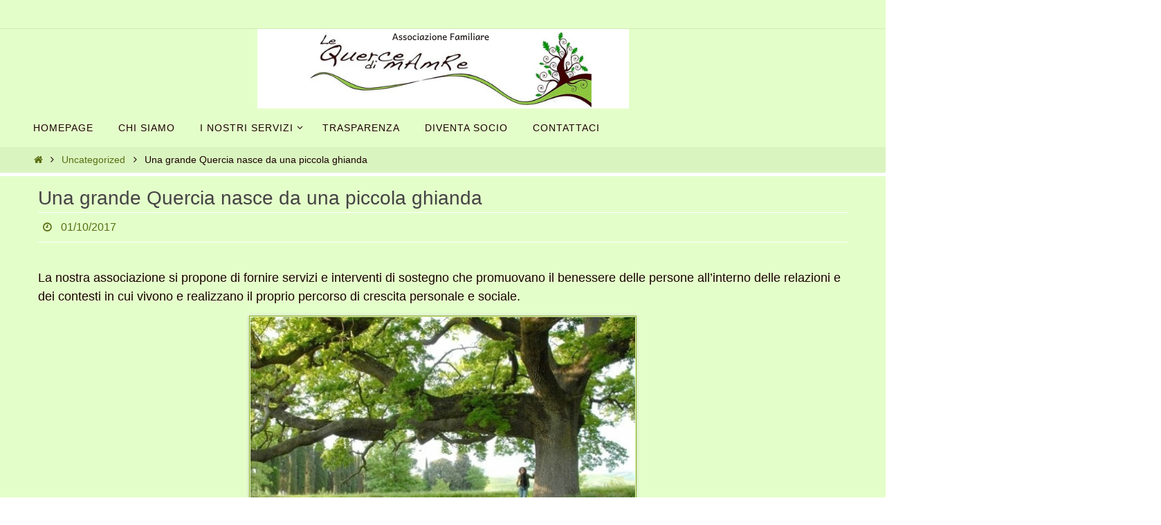

--- FILE ---
content_type: text/html; charset=UTF-8
request_url: http://www.lequercedi.it/una-grande-quercia-nasce-da-una-piccola-ghianda/
body_size: 13219
content:
<!DOCTYPE html>
<html lang="it-IT">
<head>
<meta name="viewport" content="width=device-width, user-scalable=no, initial-scale=1.0, minimum-scale=1.0, maximum-scale=1.0">
<meta http-equiv="Content-Type" content="text/html; charset=UTF-8" />
<link rel="profile" href="http://gmpg.org/xfn/11" />
<link rel="pingback" href="http://www.lequercedi.it/xmlrpc.php" />
<meta name='robots' content='index, follow, max-image-preview:large, max-snippet:-1, max-video-preview:-1' />

	<!-- This site is optimized with the Yoast SEO plugin v23.5 - https://yoast.com/wordpress/plugins/seo/ -->
	<title>Una grande Quercia nasce da una piccola ghianda &#8211; Le Querce di Mamre</title>
	<link rel="canonical" href="https://www.lequercedi.it/una-grande-quercia-nasce-da-una-piccola-ghianda/" />
	<meta property="og:locale" content="it_IT" />
	<meta property="og:type" content="article" />
	<meta property="og:title" content="Una grande Quercia nasce da una piccola ghianda &#8211; Le Querce di Mamre" />
	<meta property="og:description" content="La nostra associazione si propone di fornire servizi e interventi di sostegno che promuovano il benessere delle persone all’interno delle relazioni e dei contesti in cui vivono e realizzano il proprio percorso di crescita personale e sociale. Mettiamo a disposizione personale qualificato e idee per creare occasioni di crescita e… Continua..." />
	<meta property="og:url" content="https://www.lequercedi.it/una-grande-quercia-nasce-da-una-piccola-ghianda/" />
	<meta property="og:site_name" content="Le Querce di Mamre" />
	<meta property="article:publisher" content="https://www.facebook.com/quercedimamre" />
	<meta property="article:published_time" content="2017-10-01T14:06:37+00:00" />
	<meta property="article:modified_time" content="2023-02-01T18:27:47+00:00" />
	<meta property="og:image" content="http://new.lequercedi.it/wp-content/uploads/2017/10/084847130-b263f5bd-f51b-4589-9af4-b30e8068c846.jpg" />
	<meta name="author" content="Sandra Negri" />
	<meta name="twitter:card" content="summary_large_image" />
	<meta name="twitter:label1" content="Scritto da" />
	<meta name="twitter:data1" content="Sandra Negri" />
	<meta name="twitter:label2" content="Tempo di lettura stimato" />
	<meta name="twitter:data2" content="1 minuto" />
	<script type="application/ld+json" class="yoast-schema-graph">{"@context":"https://schema.org","@graph":[{"@type":"Article","@id":"https://www.lequercedi.it/una-grande-quercia-nasce-da-una-piccola-ghianda/#article","isPartOf":{"@id":"https://www.lequercedi.it/una-grande-quercia-nasce-da-una-piccola-ghianda/"},"author":{"name":"Sandra Negri","@id":"https://www.lequercedi.it/#/schema/person/f3d299edeb1ed61c5b5df7619e2b67b9"},"headline":"Una grande Quercia nasce da una piccola ghianda","datePublished":"2017-10-01T14:06:37+00:00","dateModified":"2023-02-01T18:27:47+00:00","mainEntityOfPage":{"@id":"https://www.lequercedi.it/una-grande-quercia-nasce-da-una-piccola-ghianda/"},"wordCount":148,"publisher":{"@id":"https://www.lequercedi.it/#organization"},"image":{"@id":"https://www.lequercedi.it/una-grande-quercia-nasce-da-una-piccola-ghianda/#primaryimage"},"thumbnailUrl":"http://new.lequercedi.it/wp-content/uploads/2017/10/084847130-b263f5bd-f51b-4589-9af4-b30e8068c846.jpg","articleSection":["Uncategorized"],"inLanguage":"it-IT"},{"@type":"WebPage","@id":"https://www.lequercedi.it/una-grande-quercia-nasce-da-una-piccola-ghianda/","url":"https://www.lequercedi.it/una-grande-quercia-nasce-da-una-piccola-ghianda/","name":"Una grande Quercia nasce da una piccola ghianda &#8211; Le Querce di Mamre","isPartOf":{"@id":"https://www.lequercedi.it/#website"},"primaryImageOfPage":{"@id":"https://www.lequercedi.it/una-grande-quercia-nasce-da-una-piccola-ghianda/#primaryimage"},"image":{"@id":"https://www.lequercedi.it/una-grande-quercia-nasce-da-una-piccola-ghianda/#primaryimage"},"thumbnailUrl":"http://new.lequercedi.it/wp-content/uploads/2017/10/084847130-b263f5bd-f51b-4589-9af4-b30e8068c846.jpg","datePublished":"2017-10-01T14:06:37+00:00","dateModified":"2023-02-01T18:27:47+00:00","breadcrumb":{"@id":"https://www.lequercedi.it/una-grande-quercia-nasce-da-una-piccola-ghianda/#breadcrumb"},"inLanguage":"it-IT","potentialAction":[{"@type":"ReadAction","target":["https://www.lequercedi.it/una-grande-quercia-nasce-da-una-piccola-ghianda/"]}]},{"@type":"ImageObject","inLanguage":"it-IT","@id":"https://www.lequercedi.it/una-grande-quercia-nasce-da-una-piccola-ghianda/#primaryimage","url":"http://new.lequercedi.it/wp-content/uploads/2017/10/084847130-b263f5bd-f51b-4589-9af4-b30e8068c846.jpg","contentUrl":"http://new.lequercedi.it/wp-content/uploads/2017/10/084847130-b263f5bd-f51b-4589-9af4-b30e8068c846.jpg"},{"@type":"BreadcrumbList","@id":"https://www.lequercedi.it/una-grande-quercia-nasce-da-una-piccola-ghianda/#breadcrumb","itemListElement":[{"@type":"ListItem","position":1,"name":"Home","item":"https://www.lequercedi.it/"},{"@type":"ListItem","position":2,"name":"Consulenza educativa, della coppia e della famiglia","item":"https://www.lequercedi.it/i-nostri-servizi/consulenze-famigliari/"},{"@type":"ListItem","position":3,"name":"Una grande Quercia nasce da una piccola ghianda"}]},{"@type":"WebSite","@id":"https://www.lequercedi.it/#website","url":"https://www.lequercedi.it/","name":"Le Querce di Mamre","description":"Servizi di Sostegno alle Famiglie e all&#039;Individuo","publisher":{"@id":"https://www.lequercedi.it/#organization"},"potentialAction":[{"@type":"SearchAction","target":{"@type":"EntryPoint","urlTemplate":"https://www.lequercedi.it/?s={search_term_string}"},"query-input":{"@type":"PropertyValueSpecification","valueRequired":true,"valueName":"search_term_string"}}],"inLanguage":"it-IT"},{"@type":"Organization","@id":"https://www.lequercedi.it/#organization","name":"Associazione Familiare Le Querce di Mamre","url":"https://www.lequercedi.it/","logo":{"@type":"ImageObject","inLanguage":"it-IT","@id":"https://www.lequercedi.it/#/schema/logo/image/","url":"http://www.lequercedi.it/wp-content/uploads/2017/09/cropped-targa.jpg","contentUrl":"http://www.lequercedi.it/wp-content/uploads/2017/09/cropped-targa.jpg","width":512,"height":512,"caption":"Associazione Familiare Le Querce di Mamre"},"image":{"@id":"https://www.lequercedi.it/#/schema/logo/image/"},"sameAs":["https://www.facebook.com/quercedimamre","https://www.linkedin.com/company/lequercedimamre-associazionefamiliare"]},{"@type":"Person","@id":"https://www.lequercedi.it/#/schema/person/f3d299edeb1ed61c5b5df7619e2b67b9","name":"Sandra Negri","image":{"@type":"ImageObject","inLanguage":"it-IT","@id":"https://www.lequercedi.it/#/schema/person/image/","url":"http://2.gravatar.com/avatar/5cb696c6bf96c1d2f3d2da2c8764f3c2?s=96&d=mm&r=g","contentUrl":"http://2.gravatar.com/avatar/5cb696c6bf96c1d2f3d2da2c8764f3c2?s=96&d=mm&r=g","caption":"Sandra Negri"},"sameAs":["http://www.lequercedi.it"],"url":"https://www.lequercedi.it/author/sandra/"}]}</script>
	<!-- / Yoast SEO plugin. -->


<link rel='dns-prefetch' href='//www.lequercedi.it' />
<link rel="alternate" type="application/rss+xml" title="Le Querce di Mamre &raquo; Feed" href="https://www.lequercedi.it/feed/" />
<script type="text/javascript">
/* <![CDATA[ */
window._wpemojiSettings = {"baseUrl":"https:\/\/s.w.org\/images\/core\/emoji\/14.0.0\/72x72\/","ext":".png","svgUrl":"https:\/\/s.w.org\/images\/core\/emoji\/14.0.0\/svg\/","svgExt":".svg","source":{"concatemoji":"http:\/\/www.lequercedi.it\/wp-includes\/js\/wp-emoji-release.min.js?ver=6.4.7"}};
/*! This file is auto-generated */
!function(i,n){var o,s,e;function c(e){try{var t={supportTests:e,timestamp:(new Date).valueOf()};sessionStorage.setItem(o,JSON.stringify(t))}catch(e){}}function p(e,t,n){e.clearRect(0,0,e.canvas.width,e.canvas.height),e.fillText(t,0,0);var t=new Uint32Array(e.getImageData(0,0,e.canvas.width,e.canvas.height).data),r=(e.clearRect(0,0,e.canvas.width,e.canvas.height),e.fillText(n,0,0),new Uint32Array(e.getImageData(0,0,e.canvas.width,e.canvas.height).data));return t.every(function(e,t){return e===r[t]})}function u(e,t,n){switch(t){case"flag":return n(e,"\ud83c\udff3\ufe0f\u200d\u26a7\ufe0f","\ud83c\udff3\ufe0f\u200b\u26a7\ufe0f")?!1:!n(e,"\ud83c\uddfa\ud83c\uddf3","\ud83c\uddfa\u200b\ud83c\uddf3")&&!n(e,"\ud83c\udff4\udb40\udc67\udb40\udc62\udb40\udc65\udb40\udc6e\udb40\udc67\udb40\udc7f","\ud83c\udff4\u200b\udb40\udc67\u200b\udb40\udc62\u200b\udb40\udc65\u200b\udb40\udc6e\u200b\udb40\udc67\u200b\udb40\udc7f");case"emoji":return!n(e,"\ud83e\udef1\ud83c\udffb\u200d\ud83e\udef2\ud83c\udfff","\ud83e\udef1\ud83c\udffb\u200b\ud83e\udef2\ud83c\udfff")}return!1}function f(e,t,n){var r="undefined"!=typeof WorkerGlobalScope&&self instanceof WorkerGlobalScope?new OffscreenCanvas(300,150):i.createElement("canvas"),a=r.getContext("2d",{willReadFrequently:!0}),o=(a.textBaseline="top",a.font="600 32px Arial",{});return e.forEach(function(e){o[e]=t(a,e,n)}),o}function t(e){var t=i.createElement("script");t.src=e,t.defer=!0,i.head.appendChild(t)}"undefined"!=typeof Promise&&(o="wpEmojiSettingsSupports",s=["flag","emoji"],n.supports={everything:!0,everythingExceptFlag:!0},e=new Promise(function(e){i.addEventListener("DOMContentLoaded",e,{once:!0})}),new Promise(function(t){var n=function(){try{var e=JSON.parse(sessionStorage.getItem(o));if("object"==typeof e&&"number"==typeof e.timestamp&&(new Date).valueOf()<e.timestamp+604800&&"object"==typeof e.supportTests)return e.supportTests}catch(e){}return null}();if(!n){if("undefined"!=typeof Worker&&"undefined"!=typeof OffscreenCanvas&&"undefined"!=typeof URL&&URL.createObjectURL&&"undefined"!=typeof Blob)try{var e="postMessage("+f.toString()+"("+[JSON.stringify(s),u.toString(),p.toString()].join(",")+"));",r=new Blob([e],{type:"text/javascript"}),a=new Worker(URL.createObjectURL(r),{name:"wpTestEmojiSupports"});return void(a.onmessage=function(e){c(n=e.data),a.terminate(),t(n)})}catch(e){}c(n=f(s,u,p))}t(n)}).then(function(e){for(var t in e)n.supports[t]=e[t],n.supports.everything=n.supports.everything&&n.supports[t],"flag"!==t&&(n.supports.everythingExceptFlag=n.supports.everythingExceptFlag&&n.supports[t]);n.supports.everythingExceptFlag=n.supports.everythingExceptFlag&&!n.supports.flag,n.DOMReady=!1,n.readyCallback=function(){n.DOMReady=!0}}).then(function(){return e}).then(function(){var e;n.supports.everything||(n.readyCallback(),(e=n.source||{}).concatemoji?t(e.concatemoji):e.wpemoji&&e.twemoji&&(t(e.twemoji),t(e.wpemoji)))}))}((window,document),window._wpemojiSettings);
/* ]]> */
</script>
<style id='wp-emoji-styles-inline-css' type='text/css'>

	img.wp-smiley, img.emoji {
		display: inline !important;
		border: none !important;
		box-shadow: none !important;
		height: 1em !important;
		width: 1em !important;
		margin: 0 0.07em !important;
		vertical-align: -0.1em !important;
		background: none !important;
		padding: 0 !important;
	}
</style>
<link rel='stylesheet' id='wp-block-library-css' href='http://www.lequercedi.it/wp-includes/css/dist/block-library/style.min.css?ver=6.4.7' type='text/css' media='all' />
<style id='classic-theme-styles-inline-css' type='text/css'>
/*! This file is auto-generated */
.wp-block-button__link{color:#fff;background-color:#32373c;border-radius:9999px;box-shadow:none;text-decoration:none;padding:calc(.667em + 2px) calc(1.333em + 2px);font-size:1.125em}.wp-block-file__button{background:#32373c;color:#fff;text-decoration:none}
</style>
<style id='global-styles-inline-css' type='text/css'>
body{--wp--preset--color--black: #000000;--wp--preset--color--cyan-bluish-gray: #abb8c3;--wp--preset--color--white: #ffffff;--wp--preset--color--pale-pink: #f78da7;--wp--preset--color--vivid-red: #cf2e2e;--wp--preset--color--luminous-vivid-orange: #ff6900;--wp--preset--color--luminous-vivid-amber: #fcb900;--wp--preset--color--light-green-cyan: #7bdcb5;--wp--preset--color--vivid-green-cyan: #00d084;--wp--preset--color--pale-cyan-blue: #8ed1fc;--wp--preset--color--vivid-cyan-blue: #0693e3;--wp--preset--color--vivid-purple: #9b51e0;--wp--preset--gradient--vivid-cyan-blue-to-vivid-purple: linear-gradient(135deg,rgba(6,147,227,1) 0%,rgb(155,81,224) 100%);--wp--preset--gradient--light-green-cyan-to-vivid-green-cyan: linear-gradient(135deg,rgb(122,220,180) 0%,rgb(0,208,130) 100%);--wp--preset--gradient--luminous-vivid-amber-to-luminous-vivid-orange: linear-gradient(135deg,rgba(252,185,0,1) 0%,rgba(255,105,0,1) 100%);--wp--preset--gradient--luminous-vivid-orange-to-vivid-red: linear-gradient(135deg,rgba(255,105,0,1) 0%,rgb(207,46,46) 100%);--wp--preset--gradient--very-light-gray-to-cyan-bluish-gray: linear-gradient(135deg,rgb(238,238,238) 0%,rgb(169,184,195) 100%);--wp--preset--gradient--cool-to-warm-spectrum: linear-gradient(135deg,rgb(74,234,220) 0%,rgb(151,120,209) 20%,rgb(207,42,186) 40%,rgb(238,44,130) 60%,rgb(251,105,98) 80%,rgb(254,248,76) 100%);--wp--preset--gradient--blush-light-purple: linear-gradient(135deg,rgb(255,206,236) 0%,rgb(152,150,240) 100%);--wp--preset--gradient--blush-bordeaux: linear-gradient(135deg,rgb(254,205,165) 0%,rgb(254,45,45) 50%,rgb(107,0,62) 100%);--wp--preset--gradient--luminous-dusk: linear-gradient(135deg,rgb(255,203,112) 0%,rgb(199,81,192) 50%,rgb(65,88,208) 100%);--wp--preset--gradient--pale-ocean: linear-gradient(135deg,rgb(255,245,203) 0%,rgb(182,227,212) 50%,rgb(51,167,181) 100%);--wp--preset--gradient--electric-grass: linear-gradient(135deg,rgb(202,248,128) 0%,rgb(113,206,126) 100%);--wp--preset--gradient--midnight: linear-gradient(135deg,rgb(2,3,129) 0%,rgb(40,116,252) 100%);--wp--preset--font-size--small: 13px;--wp--preset--font-size--medium: 20px;--wp--preset--font-size--large: 36px;--wp--preset--font-size--x-large: 42px;--wp--preset--spacing--20: 0.44rem;--wp--preset--spacing--30: 0.67rem;--wp--preset--spacing--40: 1rem;--wp--preset--spacing--50: 1.5rem;--wp--preset--spacing--60: 2.25rem;--wp--preset--spacing--70: 3.38rem;--wp--preset--spacing--80: 5.06rem;--wp--preset--shadow--natural: 6px 6px 9px rgba(0, 0, 0, 0.2);--wp--preset--shadow--deep: 12px 12px 50px rgba(0, 0, 0, 0.4);--wp--preset--shadow--sharp: 6px 6px 0px rgba(0, 0, 0, 0.2);--wp--preset--shadow--outlined: 6px 6px 0px -3px rgba(255, 255, 255, 1), 6px 6px rgba(0, 0, 0, 1);--wp--preset--shadow--crisp: 6px 6px 0px rgba(0, 0, 0, 1);}:where(.is-layout-flex){gap: 0.5em;}:where(.is-layout-grid){gap: 0.5em;}body .is-layout-flow > .alignleft{float: left;margin-inline-start: 0;margin-inline-end: 2em;}body .is-layout-flow > .alignright{float: right;margin-inline-start: 2em;margin-inline-end: 0;}body .is-layout-flow > .aligncenter{margin-left: auto !important;margin-right: auto !important;}body .is-layout-constrained > .alignleft{float: left;margin-inline-start: 0;margin-inline-end: 2em;}body .is-layout-constrained > .alignright{float: right;margin-inline-start: 2em;margin-inline-end: 0;}body .is-layout-constrained > .aligncenter{margin-left: auto !important;margin-right: auto !important;}body .is-layout-constrained > :where(:not(.alignleft):not(.alignright):not(.alignfull)){max-width: var(--wp--style--global--content-size);margin-left: auto !important;margin-right: auto !important;}body .is-layout-constrained > .alignwide{max-width: var(--wp--style--global--wide-size);}body .is-layout-flex{display: flex;}body .is-layout-flex{flex-wrap: wrap;align-items: center;}body .is-layout-flex > *{margin: 0;}body .is-layout-grid{display: grid;}body .is-layout-grid > *{margin: 0;}:where(.wp-block-columns.is-layout-flex){gap: 2em;}:where(.wp-block-columns.is-layout-grid){gap: 2em;}:where(.wp-block-post-template.is-layout-flex){gap: 1.25em;}:where(.wp-block-post-template.is-layout-grid){gap: 1.25em;}.has-black-color{color: var(--wp--preset--color--black) !important;}.has-cyan-bluish-gray-color{color: var(--wp--preset--color--cyan-bluish-gray) !important;}.has-white-color{color: var(--wp--preset--color--white) !important;}.has-pale-pink-color{color: var(--wp--preset--color--pale-pink) !important;}.has-vivid-red-color{color: var(--wp--preset--color--vivid-red) !important;}.has-luminous-vivid-orange-color{color: var(--wp--preset--color--luminous-vivid-orange) !important;}.has-luminous-vivid-amber-color{color: var(--wp--preset--color--luminous-vivid-amber) !important;}.has-light-green-cyan-color{color: var(--wp--preset--color--light-green-cyan) !important;}.has-vivid-green-cyan-color{color: var(--wp--preset--color--vivid-green-cyan) !important;}.has-pale-cyan-blue-color{color: var(--wp--preset--color--pale-cyan-blue) !important;}.has-vivid-cyan-blue-color{color: var(--wp--preset--color--vivid-cyan-blue) !important;}.has-vivid-purple-color{color: var(--wp--preset--color--vivid-purple) !important;}.has-black-background-color{background-color: var(--wp--preset--color--black) !important;}.has-cyan-bluish-gray-background-color{background-color: var(--wp--preset--color--cyan-bluish-gray) !important;}.has-white-background-color{background-color: var(--wp--preset--color--white) !important;}.has-pale-pink-background-color{background-color: var(--wp--preset--color--pale-pink) !important;}.has-vivid-red-background-color{background-color: var(--wp--preset--color--vivid-red) !important;}.has-luminous-vivid-orange-background-color{background-color: var(--wp--preset--color--luminous-vivid-orange) !important;}.has-luminous-vivid-amber-background-color{background-color: var(--wp--preset--color--luminous-vivid-amber) !important;}.has-light-green-cyan-background-color{background-color: var(--wp--preset--color--light-green-cyan) !important;}.has-vivid-green-cyan-background-color{background-color: var(--wp--preset--color--vivid-green-cyan) !important;}.has-pale-cyan-blue-background-color{background-color: var(--wp--preset--color--pale-cyan-blue) !important;}.has-vivid-cyan-blue-background-color{background-color: var(--wp--preset--color--vivid-cyan-blue) !important;}.has-vivid-purple-background-color{background-color: var(--wp--preset--color--vivid-purple) !important;}.has-black-border-color{border-color: var(--wp--preset--color--black) !important;}.has-cyan-bluish-gray-border-color{border-color: var(--wp--preset--color--cyan-bluish-gray) !important;}.has-white-border-color{border-color: var(--wp--preset--color--white) !important;}.has-pale-pink-border-color{border-color: var(--wp--preset--color--pale-pink) !important;}.has-vivid-red-border-color{border-color: var(--wp--preset--color--vivid-red) !important;}.has-luminous-vivid-orange-border-color{border-color: var(--wp--preset--color--luminous-vivid-orange) !important;}.has-luminous-vivid-amber-border-color{border-color: var(--wp--preset--color--luminous-vivid-amber) !important;}.has-light-green-cyan-border-color{border-color: var(--wp--preset--color--light-green-cyan) !important;}.has-vivid-green-cyan-border-color{border-color: var(--wp--preset--color--vivid-green-cyan) !important;}.has-pale-cyan-blue-border-color{border-color: var(--wp--preset--color--pale-cyan-blue) !important;}.has-vivid-cyan-blue-border-color{border-color: var(--wp--preset--color--vivid-cyan-blue) !important;}.has-vivid-purple-border-color{border-color: var(--wp--preset--color--vivid-purple) !important;}.has-vivid-cyan-blue-to-vivid-purple-gradient-background{background: var(--wp--preset--gradient--vivid-cyan-blue-to-vivid-purple) !important;}.has-light-green-cyan-to-vivid-green-cyan-gradient-background{background: var(--wp--preset--gradient--light-green-cyan-to-vivid-green-cyan) !important;}.has-luminous-vivid-amber-to-luminous-vivid-orange-gradient-background{background: var(--wp--preset--gradient--luminous-vivid-amber-to-luminous-vivid-orange) !important;}.has-luminous-vivid-orange-to-vivid-red-gradient-background{background: var(--wp--preset--gradient--luminous-vivid-orange-to-vivid-red) !important;}.has-very-light-gray-to-cyan-bluish-gray-gradient-background{background: var(--wp--preset--gradient--very-light-gray-to-cyan-bluish-gray) !important;}.has-cool-to-warm-spectrum-gradient-background{background: var(--wp--preset--gradient--cool-to-warm-spectrum) !important;}.has-blush-light-purple-gradient-background{background: var(--wp--preset--gradient--blush-light-purple) !important;}.has-blush-bordeaux-gradient-background{background: var(--wp--preset--gradient--blush-bordeaux) !important;}.has-luminous-dusk-gradient-background{background: var(--wp--preset--gradient--luminous-dusk) !important;}.has-pale-ocean-gradient-background{background: var(--wp--preset--gradient--pale-ocean) !important;}.has-electric-grass-gradient-background{background: var(--wp--preset--gradient--electric-grass) !important;}.has-midnight-gradient-background{background: var(--wp--preset--gradient--midnight) !important;}.has-small-font-size{font-size: var(--wp--preset--font-size--small) !important;}.has-medium-font-size{font-size: var(--wp--preset--font-size--medium) !important;}.has-large-font-size{font-size: var(--wp--preset--font-size--large) !important;}.has-x-large-font-size{font-size: var(--wp--preset--font-size--x-large) !important;}
.wp-block-navigation a:where(:not(.wp-element-button)){color: inherit;}
:where(.wp-block-post-template.is-layout-flex){gap: 1.25em;}:where(.wp-block-post-template.is-layout-grid){gap: 1.25em;}
:where(.wp-block-columns.is-layout-flex){gap: 2em;}:where(.wp-block-columns.is-layout-grid){gap: 2em;}
.wp-block-pullquote{font-size: 1.5em;line-height: 1.6;}
</style>
<link rel='stylesheet' id='nirvana-fonts-css' href='http://www.lequercedi.it/wp-content/themes/nirvana/fonts/fontfaces.css?ver=1.6.2' type='text/css' media='all' />
<link rel='stylesheet' id='nirvana-style-css' href='http://www.lequercedi.it/wp-content/themes/nirvana/style.css?ver=1.6.2' type='text/css' media='all' />
<style id='nirvana-style-inline-css' type='text/css'>
 #header-container { width: 1200px; } #header-container, #access >.menu, #forbottom, #colophon, #footer-widget-area, #topbar-inner, .ppbox, #pp-afterslider #container, #breadcrumbs-box { max-width: 1200px; } #container.one-column { } #container.two-columns-right #secondary { width: 300px; float:right; } #container.two-columns-right #content { width: 760px; float: left; } /* fallback */ #container.two-columns-right #content { width: calc(100% - 380px); float: left; } #container.two-columns-left #primary { width: 300px; float: left; } #container.two-columns-left #content { width: 760px; float: right; } /* fallback */ #container.two-columns-left #content { width: -moz-calc(100% - 380px); float: right; width: -webkit-calc(100% - 380px ); width: calc(100% - 380px); } #container.three-columns-right .sidey { width: 150px; float: left; } #container.three-columns-right #primary { margin-left: 80px; margin-right: 80px; } #container.three-columns-right #content { width: 680px; float: left; } /* fallback */ #container.three-columns-right #content { width: -moz-calc(100% - 460px); float: left; width: -webkit-calc(100% - 460px); width: calc(100% - 460px); } #container.three-columns-left .sidey { width: 150px; float: left; } #container.three-columns-left #secondary{ margin-left: 80px; margin-right: 80px; } #container.three-columns-left #content { width: 680px; float: right;} /* fallback */ #container.three-columns-left #content { width: -moz-calc(100% - 460px); float: right; width: -webkit-calc(100% - 460px); width: calc(100% - 460px); } #container.three-columns-sided .sidey { width: 150px; float: left; } #container.three-columns-sided #secondary{ float:right; } #container.three-columns-sided #content { width: 680px; float: right; /* fallback */ width: -moz-calc(100% - 460px); float: right; width: -webkit-calc(100% - 460px); float: right; width: calc(100% - 460px); float: right; margin: 0 230px 0 -1140px; } body { font-family: Calibri, Arian, sans-serif; } #content h1.entry-title a, #content h2.entry-title a, #content h1.entry-title, #content h2.entry-title { font-family: Calibri, Arian, sans-serif; } .widget-title, .widget-title a { line-height: normal; font-family: Calibri, Arian, sans-serif; } .widget-container, .widget-container a { font-family: Calibri, Arian, sans-serif; } .entry-content h1, .entry-content h2, .entry-content h3, .entry-content h4, .entry-content h5, .entry-content h6, .nivo-caption h2, #front-text1 h1, #front-text2 h1, h3.column-header-image, #comments #reply-title { font-family: Calibri, Arian, sans-serif; } #site-title span a { font-family: Calibri, Arian, sans-serif; }; } #access ul li a, #access ul li a span { font-family: Calibri, Arian, sans-serif; } /* general */ body { color: #190000; background-color: #e4feca } a { color: #586e10; } a:hover, .entry-meta span a:hover, .comments-link a:hover, body.coldisplay2 #front-columns a:active { color: #586e10; } a:active { background-color: #EEE; color: #e4feca; } .entry-meta a:hover, .widget-container a:hover, .footer2 a:hover { border-bottom-color: #f7f7f7; } .sticky h2.entry-title a { background-color: #8aac1a; color: #e4feca; } #header { background-color: #e4feca; } #site-title span a { color: #8aac1a; } #site-description { color: #444444; background-color: rgba(228,254,202,0.3); padding: 3px 6px; } .socials a:hover .socials-hover { background-color: #8aac1a; } .socials .socials-hover { background-color: #586e10; } /* Main menu top level */ #access a, #nav-toggle span { color: #190000; } #access, #nav-toggle, #access ul li { background-color: #e4feca; } #access > .menu > ul > li > a > span { } #access ul li:hover { background-color: #e4feca; color: #190000; } #access ul > li.current_page_item , #access ul > li.current-menu-item, #access ul > li.current_page_ancestor , #access ul > li.current-menu-ancestor { background-color: #f1ffd7; } /* Main menu Submenus */ #access ul ul li, #access ul ul { background-color: #e4feca; } #access ul ul li a { color: #190000; } #access ul ul li:hover { background-color: #f2ffd8; } #breadcrumbs { background-color: #daf4c0; } #access ul ul li.current_page_item, #access ul ul li.current-menu-item, #access ul ul li.current_page_ancestor, #access ul ul li.current-menu-ancestor { background-color: #f2ffd8; } /* top menu */ #topbar { background-color: #e4feca; border-bottom-color: #d0eab6; } .menu-header-search .searchform { background: #fafafa; } .topmenu ul li a, .search-icon:before { color: #DDD; } .topmenu ul li a:hover { background-color: #d4eeba; } .search-icon:hover:before { color: #8aac1a; } /* main */ #main { background-color: #e4feca; } #author-info, .page-title, #entry-author-info { border-color: #f7f7f7; } .page-title-text { border-color: #EEE; } .page-title span { border-color: #8aac1a; } #entry-author-info #author-avatar, #author-info #author-avatar { border-color: #FFF; } .avatar-container:before { background-color: #EEE; } .sidey .widget-container { color: #190000; ; } .sidey .widget-title { color: #190000; ; border-color: #f7f7f7; } .sidey .widget-container a { ; } .sidey .widget-container a:hover { ; } .widget-title span { border-color: #190000; } .entry-content h1, .entry-content h2, .entry-content h3, .entry-content h4, .entry-content h5, .entry-content h6 { color: #444444; } .entry-title, .entry-title a{ color: #444444; } .entry-title a:hover { color: #000000; } #content span.entry-format { color: #f7f7f7; } /* footer */ #footer { color: #190000; background-color: #e4feca; } #footer2 { color: #190000; background-color: #e4feca; } #sfooter-full { background-color: #dff9c5; } .footermenu ul li { border-color: #f3ffd9; } .footermenu ul li:hover { border-color: #ffffed; } #colophon a { ; } #colophon a:hover { ; } #footer2 a, .footermenu ul li:after { ; } #footer2 a:hover { ; } #footer .widget-container { color: #333333; ; } #footer .widget-title { color: #333; ; border-color:#f7f7f7; } /* buttons */ a.continue-reading-link { color: #586e10; border-color: #586e10; } a.continue-reading-link:hover { background-color: #8aac1a; color: #e4feca; } #cryout_ajax_more_trigger { border: 1px solid #f7f7f7; } #cryout_ajax_more_trigger:hover { background-color: #fafafa; } a.continue-reading-link i.crycon-right-dir { color: #8aac1a } a.continue-reading-link:hover i.crycon-right-dir { color: #e4feca } .page-link a, .page-link > span > em { border-color: #f7f7f7 } .columnmore a { background: #EEE; color:#fafafa } .columnmore a:hover { background: #8aac1a; } .file, .button, input[type="submit"], input[type="reset"], #respond .form-submit input#submit { background-color: #e4feca; border-color: #f7f7f7; } .button:hover, #respond .form-submit input#submit:hover { background-color: #fafafa; } .entry-content tr th, .entry-content thead th { color: #444444; } .entry-content tr th { background-color: #8aac1a; color:#e4feca; } .entry-content tr.even { background-color: #fafafa; } hr { border-color: #FFF; } input[type="text"], input[type="password"], input[type="email"], input[type="color"], input[type="date"], input[type="datetime"], input[type="datetime-local"], input[type="month"], input[type="number"], input[type="range"], input[type="search"], input[type="tel"], input[type="time"], input[type="url"], input[type="week"], textarea, select { border-color: #f7f7f7 #FFF #FFF #f7f7f7; color: #190000; } input[type="submit"], input[type="reset"] { color: #190000; } input[type="text"]:hover, input[type="password"]:hover, input[type="email"]:hover, input[type="color"]:hover, input[type="date"]:hover, input[type="datetime"]:hover, input[type="datetime-local"]:hover, input[type="month"]:hover, input[type="number"]:hover, input[type="range"]:hover, input[type="search"]:hover, input[type="tel"]:hover, input[type="time"]:hover, input[type="url"]:hover, input[type="week"]:hover, textarea:hover { background-color: rgba(250,250,250,0.4); } .entry-content pre { background-color: #fafafa; border-color: rgba(138,172,26,0.1); } abbr, acronym { border-color: #190000; } .comment-meta a { color: #190000; } #respond .form-allowed-tags { color: #190000; } .comment .reply a { border-color: #FFF; } .comment .reply a:hover { color: #586e10; } .entry-meta { border-color: #FFF; } .entry-meta .crycon-metas:before { color: #586e10; } .entry-meta span a, .comments-link a { color: #586e10; } .entry-meta span a:hover, .comments-link a:hover { ; } .entry-meta span, .entry-utility span, .footer-tags { color: #412828; } .nav-next a, .nav-previous a{ background-color:#ddf7c3; } .nav-next a:hover, .nav-previous a:hover { background-color: #586e10; color:#e4feca; } .pagination { border-color: #f0f0f0; } .pagination a:hover { background-color: #EEE; color: #e4feca; } h3#comments-title { border-color: #f7f7f7; } h3#comments-title span { background-color: #8aac1a; color: #e4feca; } .comment-details { border-color: #FFF; } .searchform input[type="text"] { color: #190000; } .searchform:after { background-color: #8aac1a; } .searchform:hover:after { background-color: #EEE; } .searchsubmit[type="submit"]{ color: #fafafa; } li.menu-main-search .searchform .s { background-color: #e4feca; } li.menu-main-search .searchsubmit[type="submit"] { color: #190000; } .caption-accented .wp-caption { background-color:rgba(138,172,26,0.8); color:#e4feca; } .nirvana-image-one .entry-content img[class*='align'], .nirvana-image-one .entry-summary img[class*='align'], .nirvana-image-two .entry-content img[class*='align'], .nirvana-image-two .entry-summary img[class*='align'] .nirvana-image-one .entry-content [class*='wp-block'][class*='align'] img, .nirvana-image-one .entry-summary [class*='wp-block'][class*='align'] img, .nirvana-image-two .entry-content [class*='wp-block'][class*='align'] img, .nirvana-image-two .entry-summary [class*='wp-block'][class*='align'] img { border-color: #8aac1a; } html { font-size: 18px; line-height: 1.5; } .entry-content, .entry-summary, .ppbox { text-align: inherit ; } .entry-content, .entry-summary, .widget-container, .ppbox, .navigation { ; } #bg_image {display: block; margin: 0 auto; } #content h1.entry-title, #content h2.entry-title, .woocommerce-page h1.page-title { font-size: 28px; } .widget-title, .widget-title a { font-size: 16px; } .widget-container, .widget-container a { font-size: 14px; } #content h1, #pp-afterslider h1 { font-size: 32px; } #content h2, #pp-afterslider h2 { font-size: 28px; } #content h3, #pp-afterslider h3 { font-size: 24px; } #content h4, #pp-afterslider h4 { font-size: 20px; } #content h5, #pp-afterslider h5 { font-size: 16px; } #content h6, #pp-afterslider h6 { font-size: 12px; } #site-title span a { font-size: 44px; } #access ul li a { font-size: 14px; } #access ul ul ul a { font-size: 13px; } #respond .form-allowed-tags { display: none; } .nocomments, .nocomments2 { display: none; } .comments-link span { display: none; } article footer.entry-meta { display: none; } .entry-content p, .entry-content ul, .entry-content ol, .entry-content dd, .entry-content pre, .entry-content hr, .commentlist p { margin-bottom: 0.8em; } #header-container > div { margin: 35px 0 0 0px; } #toTop:hover .crycon-back2top:before { color: #EEE; } #main { margin-top: 5px; } #forbottom { padding-left: 0px; padding-right: 0px; } #header-widget-area { width: 33%; } #branding { height:115px; } 
/* Nirvana Custom CSS */
</style>
<link rel='stylesheet' id='nirvana-mobile-css' href='http://www.lequercedi.it/wp-content/themes/nirvana/styles/style-mobile.css?ver=1.6.2' type='text/css' media='all' />
<script type="text/javascript" src="http://www.lequercedi.it/wp-includes/js/jquery/jquery.min.js?ver=3.7.1" id="jquery-core-js"></script>
<script type="text/javascript" src="http://www.lequercedi.it/wp-includes/js/jquery/jquery-migrate.min.js?ver=3.4.1" id="jquery-migrate-js"></script>
<link rel="https://api.w.org/" href="https://www.lequercedi.it/wp-json/" /><link rel="alternate" type="application/json" href="https://www.lequercedi.it/wp-json/wp/v2/posts/36" /><link rel="EditURI" type="application/rsd+xml" title="RSD" href="https://www.lequercedi.it/xmlrpc.php?rsd" />
<meta name="generator" content="WordPress 6.4.7" />
<link rel='shortlink' href='https://www.lequercedi.it/?p=36' />
<link rel="alternate" type="application/json+oembed" href="https://www.lequercedi.it/wp-json/oembed/1.0/embed?url=https%3A%2F%2Fwww.lequercedi.it%2Funa-grande-quercia-nasce-da-una-piccola-ghianda%2F" />
<link rel="alternate" type="text/xml+oembed" href="https://www.lequercedi.it/wp-json/oembed/1.0/embed?url=https%3A%2F%2Fwww.lequercedi.it%2Funa-grande-quercia-nasce-da-una-piccola-ghianda%2F&#038;format=xml" />
<link rel="author" href="http://www.lequercedi.it"><style type="text/css" id="custom-background-css">
body.custom-background { background-color: #ffffff; }
</style>
	<link rel="icon" href="https://www.lequercedi.it/wp-content/uploads/2017/09/cropped-targa-32x32.jpg" sizes="32x32" />
<link rel="icon" href="https://www.lequercedi.it/wp-content/uploads/2017/09/cropped-targa-192x192.jpg" sizes="192x192" />
<link rel="apple-touch-icon" href="https://www.lequercedi.it/wp-content/uploads/2017/09/cropped-targa-180x180.jpg" />
<meta name="msapplication-TileImage" content="https://www.lequercedi.it/wp-content/uploads/2017/09/cropped-targa-270x270.jpg" />
<!--[if lt IE 9]>
<script>
document.createElement('header');
document.createElement('nav');
document.createElement('section');
document.createElement('article');
document.createElement('aside');
document.createElement('footer');
</script>
<![endif]-->
</head>
<body class="post-template-default single single-post postid-36 single-format-standard custom-background nirvana-image-one caption-simple magazine-layout nirvana-comment-placeholders nirvana-menu-left">

		<a class="skip-link screen-reader-text" href="#main" title="Salta al contenuto"> Salta al contenuto </a>
	
<div id="wrapper" class="hfeed">
<div id="topbar" ><div id="topbar-inner">  </div></div>

<div id="header-full">
	<header id="header">
		<div id="masthead">
					<div id="branding" role="banner" >
				<img id="bg_image" alt="Le Querce di Mamre" title="Le Querce di Mamre" src="http://www.lequercedi.it/wp-content/uploads/2020/11/cropped-Associazione-familiare-8-2.png"  /><div id="header-container"><a href="https://www.lequercedi.it/" id="linky"></a></div>								<div style="clear:both;"></div>
			</div><!-- #branding -->
			<button id="nav-toggle"><span>&nbsp;</span></button>
			<nav id="access" class="jssafe" role="navigation">
					<div class="skip-link screen-reader-text"><a href="#content" title="Salta al contenuto">Salta al contenuto</a></div>
	<div class="menu"><ul id="prime_nav" class="menu"><li id="menu-item-565" class="menu-item menu-item-type-post_type menu-item-object-page menu-item-home menu-item-565"><a href="https://www.lequercedi.it/"><span>Homepage</span></a></li>
<li id="menu-item-567" class="menu-item menu-item-type-post_type menu-item-object-page menu-item-567"><a href="https://www.lequercedi.it/chi-siamo/"><span>Chi Siamo</span></a></li>
<li id="menu-item-568" class="menu-item menu-item-type-post_type menu-item-object-page menu-item-has-children menu-item-568"><a href="https://www.lequercedi.it/i-nostri-servizi/"><span>I Nostri Servizi</span></a>
<ul class="sub-menu">
	<li id="menu-item-569" class="menu-item menu-item-type-post_type menu-item-object-page menu-item-569"><a href="https://www.lequercedi.it/i-nostri-servizi/doposcuolaspecializzato/"><span>Doposcuola Specializzato</span></a></li>
	<li id="menu-item-570" class="menu-item menu-item-type-post_type menu-item-object-page menu-item-570"><a href="https://www.lequercedi.it/i-nostri-servizi/valutazione-e-diagnosi-dsa/"><span>Valutazione e Diagnosi DSA</span></a></li>
	<li id="menu-item-571" class="menu-item menu-item-type-post_type menu-item-object-page current_page_parent menu-item-has-children menu-item-571"><a href="https://www.lequercedi.it/i-nostri-servizi/consulenze-famigliari/"><span>Consulenza educativa, della coppia e della famiglia</span></a>
	<ul class="sub-menu">
		<li id="menu-item-572" class="menu-item menu-item-type-post_type menu-item-object-page menu-item-572"><a href="https://www.lequercedi.it/i-nostri-servizi/consulenze-famigliari/consulenza-di-coppia/"><span>Consulenze di Coppia</span></a></li>
		<li id="menu-item-573" class="menu-item menu-item-type-post_type menu-item-object-page menu-item-573"><a href="https://www.lequercedi.it/i-nostri-servizi/consulenze-famigliari/consulenze-educative/"><span>Consulenze Educative</span></a></li>
		<li id="menu-item-575" class="menu-item menu-item-type-post_type menu-item-object-page menu-item-575"><a href="https://www.lequercedi.it/i-nostri-servizi/consulenze-famigliari/percorsi-individuali/"><span>Percorsi Individuali</span></a></li>
		<li id="menu-item-574" class="menu-item menu-item-type-post_type menu-item-object-page menu-item-574"><a href="https://www.lequercedi.it/i-nostri-servizi/consulenze-famigliari/disabilita-e-consulenze-individuali-e-famigliari/"><span>Disabilità e Consulenze Individuali e Famigliari</span></a></li>
	</ul>
</li>
	<li id="menu-item-576" class="menu-item menu-item-type-post_type menu-item-object-page menu-item-has-children menu-item-576"><a href="https://www.lequercedi.it/i-nostri-servizi/formazione/"><span>Percorsi di Formazione</span></a>
	<ul class="sub-menu">
		<li id="menu-item-585" class="menu-item menu-item-type-post_type menu-item-object-page menu-item-585"><a href="https://www.lequercedi.it/i-nostri-servizi/formazione/percorsi-per-genitori/"><span>Percorsi per Genitori</span></a></li>
		<li id="menu-item-586" class="menu-item menu-item-type-post_type menu-item-object-page menu-item-586"><a href="https://www.lequercedi.it/i-nostri-servizi/formazione/percorsi-per-le-coppie/"><span>Percorsi per le coppie</span></a></li>
		<li id="menu-item-584" class="menu-item menu-item-type-post_type menu-item-object-page menu-item-584"><a href="https://www.lequercedi.it/i-nostri-servizi/formazione/formazione-per-insegnanti/"><span>Formazione per insegnanti</span></a></li>
		<li id="menu-item-577" class="menu-item menu-item-type-post_type menu-item-object-page menu-item-has-children menu-item-577"><a href="https://www.lequercedi.it/i-nostri-servizi/conferenze-audio-video/"><span>Conferenze (Audio &#038; Video)</span></a>
		<ul class="sub-menu">
			<li id="menu-item-578" class="menu-item menu-item-type-post_type menu-item-object-page menu-item-578"><a href="https://www.lequercedi.it/i-nostri-servizi/conferenze-audio-video/2009-2010-2011-osvaldo-poli/"><span>2009-2010-2011: Osvaldo Poli</span></a></li>
			<li id="menu-item-579" class="menu-item menu-item-type-post_type menu-item-object-page menu-item-579"><a href="https://www.lequercedi.it/i-nostri-servizi/conferenze-audio-video/2012-salute-e-malessere-nella-coppia-maurizio-stupiggia-23-e-30-gennaio-2012/"><span>2012: Salute e Malessere nella Coppia – Maurizio Stupiggia, 23 e 30 Gennaio 2012</span></a></li>
			<li id="menu-item-580" class="menu-item menu-item-type-post_type menu-item-object-page menu-item-580"><a href="https://www.lequercedi.it/i-nostri-servizi/conferenze-audio-video/2013-due-serate-per-parlare-di-relzioni-di-coppia-m-stuppiggia-r-de-sanctis-aprile-2013/"><span>2013: Le stagioni della Coppia (M.Stuppiggia – R.De Sanctis) – Aprile 2013</span></a></li>
			<li id="menu-item-581" class="menu-item menu-item-type-post_type menu-item-object-page menu-item-581"><a href="https://www.lequercedi.it/i-nostri-servizi/conferenze-audio-video/2014-genitorialita-e-separazione-r-de-sanctis-e-galbusera-ottobre-2014/"><span>2014: Genitorialità e Separazione – R. De Sanctis – E.Galbusera (Ottobre 2014)</span></a></li>
			<li id="menu-item-582" class="menu-item menu-item-type-post_type menu-item-object-page menu-item-582"><a href="https://www.lequercedi.it/i-nostri-servizi/conferenze-audio-video/2015-essenziale-come-laria-la-famiglia-fra-appartenenza-ed-erranza-m-recalcati/"><span>2015: “Essenziale come l’aria. La famiglia fra appartenenza ed erranza” M.Recalcati</span></a></li>
			<li id="menu-item-583" class="menu-item menu-item-type-post_type menu-item-object-page menu-item-583"><a href="https://www.lequercedi.it/i-nostri-servizi/conferenze-audio-video/2016-idee-e-bisogni-delle-famiglie-seminario-di-riflessione-con-s-zamagani-febbario-2016/"><span>2016: Idee e Bisogni delle famiglie – seminario di Riflessione con S.Zamagni – febbario 2016</span></a></li>
		</ul>
</li>
	</ul>
</li>
</ul>
</li>
<li id="menu-item-587" class="menu-item menu-item-type-post_type menu-item-object-page menu-item-587"><a href="https://www.lequercedi.it/trasparenza/"><span>Trasparenza</span></a></li>
<li id="menu-item-765" class="menu-item menu-item-type-post_type menu-item-object-page menu-item-765"><a href="https://www.lequercedi.it/divanta-socio/"><span>Diventa Socio</span></a></li>
<li id="menu-item-588" class="menu-item menu-item-type-post_type menu-item-object-page menu-item-588"><a href="https://www.lequercedi.it/contattaci/"><span>Contattaci</span></a></li>
</ul></div>			</nav><!-- #access -->


		</div><!-- #masthead -->
	</header><!-- #header -->
</div><!-- #header-full -->

<div style="clear:both;height:0;"> </div>
<div id="breadcrumbs"><div id="breadcrumbs-box"><a href="https://www.lequercedi.it"><i class="crycon-homebread"></i><span class="screen-reader-text">Home</span></a><i class="crycon-angle-right"></i> <a href="https://www.lequercedi.it/category/uncategorized/">Uncategorized</a> <i class="crycon-angle-right"></i> <span class="current">Una grande Quercia nasce da una piccola ghianda</span></div></div><div id="main">
		<div id="toTop"><i class="crycon-back2top"></i> </div>	<div  id="forbottom" >
		
		<div style="clear:both;"> </div>

		<section id="container" class="one-column">
			<div id="content" role="main">
			

				<div id="post-36" class="post-36 post type-post status-publish format-standard hentry category-uncategorized">
					<h1 class="entry-title">Una grande Quercia nasce da una piccola ghianda</h1>
										<div class="entry-meta">
						<span>
						<i class="crycon-time crycon-metas" title="appuntamento"></i>
						<time class="onDate date published" datetime="2017-10-01T16:06:37+02:00">
							<a href="https://www.lequercedi.it/una-grande-quercia-nasce-da-una-piccola-ghianda/" rel="bookmark">01/10/2017</a>
						</time>
					</span><time class="updated"  datetime="2023-02-01T19:27:47+01:00">01/02/2023</time>					</div><!-- .entry-meta -->

					<div class="entry-content">
						<p>La nostra associazione si propone di fornire servizi e interventi di sostegno che promuovano il benessere delle persone all’interno delle relazioni e dei contesti in cui vivono e realizzano il proprio percorso di crescita personale e sociale.</p>
<p><img fetchpriority="high" decoding="async" class="size-full wp-image-37 aligncenter" src="http://new.lequercedi.it/wp-content/uploads/2017/10/084847130-b263f5bd-f51b-4589-9af4-b30e8068c846.jpg" alt="" width="560" height="315" srcset="https://www.lequercedi.it/wp-content/uploads/2017/10/084847130-b263f5bd-f51b-4589-9af4-b30e8068c846.jpg 560w, https://www.lequercedi.it/wp-content/uploads/2017/10/084847130-b263f5bd-f51b-4589-9af4-b30e8068c846-300x169.jpg 300w, https://www.lequercedi.it/wp-content/uploads/2017/10/084847130-b263f5bd-f51b-4589-9af4-b30e8068c846-150x84.jpg 150w" sizes="(max-width: 560px) 100vw, 560px" /></p>
<p>Mettiamo a disposizione personale qualificato e idee per creare occasioni di crescita e superamento di quegli ostacoli che si possono incontrare nel normale percorso di vita. Realizziamo percorsi di consulenza individuale e di coppia, sostegno a interventi educativi in ambito famigliare e scolastico,  gruppi di sostegno ai compiti, sportelli di ascolto presso numerose scuole del territorio, attività formative rivolte ai genitori, insegnanti e educatori, laboratori rivolti ad adulti, ragazzi e bambini per creare momenti di benessere e piacevolezza all’interno del proprio percorso di crescita e nell’ottica di vivere occasioni di socialità e incontri con persone che condividano passioni e idee.</p>
											</div><!-- .entry-content -->


					<footer class="entry-meta">
																	</footer><!-- .entry-meta -->
				</div><!-- #post-## -->

				<div id="nav-below" class="navigation">
					<div class="nav-previous"></div>
					<div class="nav-next"><a href="https://www.lequercedi.it/larte-di-crescere-attivita-creative-e-di-gioco-per-bambini-della-scuola-primaria/" rel="next">L&#8217;arte di crescere &#8211; attività creative per bambini della scuola primaria <i class="crycon-right-dir"></i></a></div>
				</div><!-- #nav-below -->

				

						<ul class="yoyo">
							</ul>
				</div><!-- #content -->
			</section><!-- #container -->

	<div style="clear:both;"></div>
	</div> <!-- #forbottom -->

	<footer id="footer" role="contentinfo">
		<div id="colophon">
		
			
			
		</div><!-- #colophon -->

		<div id="footer2">
		
			<div id="footer2-inside">
			<div id="site-copyright"><b>Le Querce di Mamre - Associazione Famigliare</b><br />
via Marconi 74 - 40033 Casalecchio di Reno (BO)<br />
Contatti: 334.744 94 13 <a href="mailto:info@lequercedi.it">info@lequercedi.it</a></div>	<em style="display:table;margin:0 auto;float:none;text-align:center;padding:7px 0;font-size:13px;">
	Powered by <a target="_blank" href="http://www.cryoutcreations.eu" title="Nirvana Theme by Cryout Creations">Nirvana</a> &amp;
	<a target="_blank" href="http://wordpress.org/" title="Piattaforma semantica di pubblicazione personale">  WordPress.</a></em>
				</div> <!-- #footer2-inside -->
			
		</div><!-- #footer2 -->

	</footer><!-- #footer -->

	</div><!-- #main -->
</div><!-- #wrapper -->

<script type="text/javascript" id="nirvana-frontend-js-extra">
/* <![CDATA[ */
var nirvana_settings = {"mobile":"1","fitvids":"1","contentwidth":"900"};
/* ]]> */
</script>
<script type="text/javascript" src="http://www.lequercedi.it/wp-content/themes/nirvana/js/frontend.js?ver=1.6.2" id="nirvana-frontend-js"></script>

</body>
</html>
